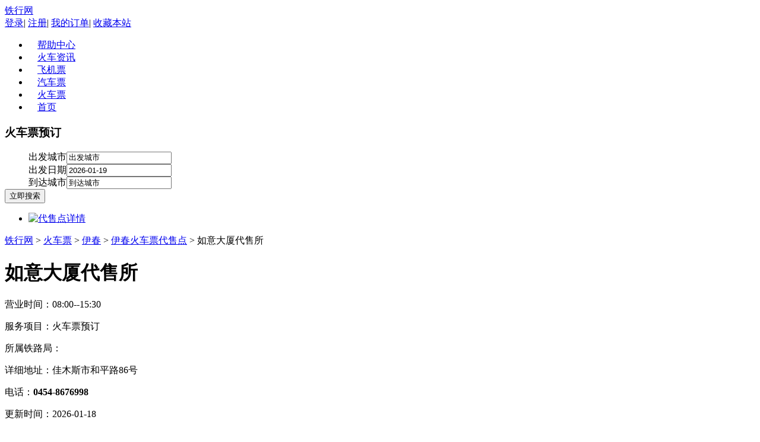

--- FILE ---
content_type: text/html;charset=UTF-8
request_url: http://hcp.tiexing.com/dsd_yc1_qianjinqu/3544.html
body_size: 3660
content:
<!DOCTYPE html PUBLIC "-//W3C//DTD XHTML 1.0 Transitional//EN" "http://www.w3.org/TR/xhtml1/DTD/xhtml1-transitional.dtd">
<html xmlns="http://www.w3.org/1999/xhtml">
<head>
<meta http-equiv="Content-Type" content="text/html; charset=utf-8" />
<title>如意大厦代售所_铁行网Tiexing.com</title>
<link href="http://img.tiexing.com/styles/common/css/main.css" rel="stylesheet" type="text/css" />
<script type="text/javascript" src="http://img.tiexing.com/js/common/jquery/jquery-1.7.1.min.js"></script>
<script type="text/javascript" src="http://img.tiexing.com/js/common/jquery/jquery.jslides.js"></script>
<script type="text/javascript" src="http://img.tiexing.com/js/common/datepicker/WdatePicker.js"></script>
<script type="text/javascript" src="http://hcp.tiexing.com/js/train/search.js"></script>
<script type="text/javascript" src="http://img.tiexing.com/js/common/selector/city_data.js"></script>
<script type="text/javascript" src="http://img.tiexing.com/js/common/selector/city_selector.js"></script>
<script type="text/javascript" src="http://hcp.tiexing.com/js/train/txTrainCity.js"></script>
</head>
<body>
<style>
	.toper .r_box .nav ul li a {padding:0 15px;}
</style>
<div class="warpper toper">
	<div class="logo"><a href="http://www.tiexing.com" title="铁行网">铁行网</a></div>
	<div class="r_box">
    	<div class="t_box">
    		<a rel="nofollow" href="http://ucenter.114piaowu.com">登录</a>|
    		<a rel="nofollow" target="_blank" href="http://ucenter.114piaowu.com/module/datum/userData/register.jsp">注册</a>|
    		<a rel="nofollow" href="http://ucenter.114piaowu.com/datum/userCenterHome/centerHomeInfo.html">我的订单</a>|
    		<a target="_self" href="javascript:window.external.AddFavorite('http://www.tiexing.com','铁行网')">收藏本站</a>
    	</div>
        <div class="nav">
        	<ul>
                <li><a href="/" >帮助中心</a></li>
                <li><a href="/" >火车资讯</a></li>
                <li><a href="http://jipiao.114piaowu.com/" >飞机票</a></li>
                <li><a href="http://qiche.114piaowu.com/" >汽车票</a></li>
                <li><a href="http://hcp.tiexing.com" class="cur">火车票</a></li>
                <li><a href="http://www.tiexing.com" >首页</a></li>
            </ul>
        </div>
    </div>
</div>
<div class="clearboth"></div>
<div class="banner">
	<div class="content warpper">
        <div class="contbox left">
            <form name="daigouForm2" action="../train/txStationToStation_txStationToStationAdapter.action" method="post"
					onsubmit="return search.checkTrainForm('2');" target="_blank">
                <div class="search_cs left">
	                <dl>
	                	<dt><h3>火车票预订</h3></dt>
	                    <dd><span>出发城市</span><input onblur="hideCity()"
										onfocus="citySelector._ListData_=cityDataList.trainData;showCity('startCity2')"
										id="startCity2" value="出发城市" name="startStation" type="text" value="请选择出发城市..." /></dd>
	                    <dd class="r"><span>出发日期</span><input  class="date" id="goDate2" value="2026-01-19"	name="goDate"
										onclick="WdatePicker({doubleCalendar:true,minDate:'2026-01-19',maxDate:'2026-03-19'})" type="text" value="请选择出发日期..."/></dd>
	                    <dd><span>到达城市</span><input onblur="hideCity()" onfocus="citySelector._ListData_=cityDataList.trainData;showCity('endCity2')"
										id="endCity2" value="到达城市" name="endStation" type="text" value="请选择到达城市..."/></dd>
	                    <div class="sbox left"><input class="sgo" name="" type="submit" value="立即搜索" /></div>
	                    <div><a href="javascript:void(0)" onclick="txTrain.clickHuan();" class="huan"></a></div>
	                </dl>
                </div>
          </form>
          <div class="focus right">
            <ul>
                <li><a href="http://www.tiexing.com" target="_blank"> <img src="http://img.tiexing.com/images/tpk/20140616094930_536.jpg" alt="代售点详情" /> </a></li>
	            </ul>
          </div>
          </div>
        <div class="clearboth"></div>
    </div>
</div>
<div class="warpper mbx"><a href="http://www.tiexing.com">铁行网</a> &gt; <a href="http://hcp.tiexing.com">火车票</a> &gt; <a href="http://hcp.tiexing.com/yc1/">伊春</a>  &gt; <a href="http://hcp.tiexing.com/dsd_yc1/">伊春火车票代售点</a> &gt; 如意大厦代售所</div>
<div class="warpper">
	<div class="maincs nopadding left">
	<div class="title left"><h1>如意大厦代售所</h1></div>
    <div class="cont_cs left">    
    	<div class="txt left">
            <div class="map right">
            	<div id="allmap" style="width:300px; height:200px;position:fixed;"></div>
				<input id="id_city" type="hidden" value="伊春市"/>
				<input id="id_dsdAdress" type="hidden" value="佳木斯市和平路86号"/>
            </div>
        	<p>营业时间：08:00--15:30</p>
            <p>服务项目：火车票预订</p>
            <p>所属铁路局：</p>
            <p>详细地址：佳木斯市和平路86号</p>
            <p>电话：<b>0454-8676998</b></p>
            <p class="date">更新时间：2026-01-18</p>
        </div>
    </div>
</div>
<div class="sidbar right">
        <div class="zixun left">
	<h3>大家最关注的问题？</h3>
    <ul>
    	<li><a href="http://www.tiexing.com/news/615.html">火车票代售点营业时间?</a></li>
        <li class="bgrey"><a href="http://www.tiexing.com/news/622.html">火车票代售点提前几天售票?</a></li>
        <li><a href="http://www.tiexing.com/news/641.html">火车票代售点可以退票吗?</a></li>
        <li class="bgrey"><a href="http://www.tiexing.com/news/639.html">火车票代售点可以改签吗?</a></li>
        <li><a href="http://www.tiexing.com/news/621.html">火车票代售点几点下班?</a></li>
        <li class="bgrey"><a href="http://www.tiexing.com/news/620.html">火车票代售点可以取票吗?</a></li>
        <li><a href="http://www.tiexing.com/news/619.html">火车票代售点可以买异地票吗?</a></li>
        <li class="bgrey"><a href="http://www.tiexing.com/news/617.html">火车票代售点可以买学生票吗?</a></li>
    </ul>
</div>
<div class="left hotnews">
	<h3>伊春周边城市代售点</h3>
    <ul>
        <li><a href="http://hcp.tiexing.com/dsd_jms/">佳木斯</a></li>
        	<li><a href="http://hcp.tiexing.com/dsd_qqhe/">齐齐哈尔</a></li>
        	<li><a href="http://hcp.tiexing.com/dsd_dxal/">大兴安岭</a></li>
        	<li><a href="http://hcp.tiexing.com/dsd_hh/">黑河</a></li>
        	<li><a href="http://hcp.tiexing.com/dsd_sh1/">绥化</a></li>
        	<li><a href="http://hcp.tiexing.com/dsd_qth/">七台河</a></li>
        	<li><a href="http://hcp.tiexing.com/dsd_heb/">哈尔滨</a></li>
        	<li><a href="http://hcp.tiexing.com/dsd_dq/">大庆</a></li>
        	<li><a href="http://hcp.tiexing.com/dsd_mdj/">牡丹江</a></li>
        	<li><a href="http://hcp.tiexing.com/dsd_sys/">双鸭山</a></li>
        	</ul>
</div></div>
    <div class="maincs left">
   	<div class="title left"><h3>如意大厦代售所周边代售点查询</h3></div>
   	<div class="cont_cs left">
        <ul class="bt left">
            <li class="d1">名称</li>
            <li class="d2">地址</li>
            <li class="d3">营业时间</li>
        </ul>
        <ul class="bt list left">
                <li class="d1"><a href="http://hcp.tiexing.com/dsd_yc1_qianjinqu/803.html">佳木斯中山路售票点</a></li>
                <li class="d2">佳木斯市中山路348号</li>
                <li class="d3">08:00--15:30</li>
	        </ul>
        <ul class="bt list left">
                <li class="d1"><a href="http://hcp.tiexing.com/dsd_yc1_qianjinqu/3540.html">大福源代售所</a></li>
                <li class="d2">佳木斯市西林路237号</li>
                <li class="d3"></li>
	        </ul>
        <ul class="bt list left">
                <li class="d1"><a href="http://hcp.tiexing.com/dsd_yc1_qianjinqu/3543.html">祥光代售所</a></li>
                <li class="d2">中山路中南商城190号</li>
                <li class="d3">08:00--15:30</li>
	        </ul>
        <ul class="bt list left">
                <li class="d1"><a href="http://hcp.tiexing.com/dsd_yc1_qianjinqu/3545.html">佳大代售所</a></li>
                <li class="d2">佳木斯大学</li>
                <li class="d3"></li>
	        </ul>
        <ul class="bt list left">
                <li class="d1"><a href="http://hcp.tiexing.com/dsd_yc1_qianjinqu/3546.html">鑫宇代售所</a></li>
                <li class="d2">佳木斯顶业街22号</li>
                <li class="d3"></li>
	        </ul>
        <ul class="bt list left">
                <li class="d1"><a href="http://hcp.tiexing.com/dsd_yc1_qianjinqu/803.html">佳木斯中山路售票点</a></li>
                <li class="d2">佳木斯市中山路348号</li>
                <li class="d3">08:00--15:30</li>
	        </ul>
        <ul class="bt list left">
                <li class="d1"><a href="http://hcp.tiexing.com/dsd_yc1_dongfengqu/825.html">东风区售票点</a></li>
                <li class="d2">佳木斯市东风区光复路368号</li>
                <li class="d3">08:00--15:30</li>
	        </ul>
        <ul class="bt list left">
                <li class="d1"><a href="http://hcp.tiexing.com/dsd_yc1_xiangyangqu2/888.html">保卫路售票点</a></li>
                <li class="d2">佳木斯市德祥路229号</li>
                <li class="d3">08:00--15:30</li>
	        </ul>
        </div>
</div>
</div>
<div class="clearboth"></div>
<div class="footer">
	<p class="menu">
		<a href="/22.html" rel="nofollow">关于我们</a>|
		<a href="/23.html " rel="nofollow">免责声明</a>|
		<a href="/49.html" rel="nofollow">隐私保护</a>|
		<a href="http://union.114piaowu.com/" rel="nofollow">网站加盟</a>|
		<a href="/25.html" rel="nofollow">联系我们 </a>
	</p>
    <p>Copyright © 2009-2019 <a href="http://www.tiexing.com" title="铁行网">www.tiexing.com</a> <a href="http://www.miibeian.gov.cn/publish/query/indexFirst.action">苏ICP备11023896号-5</a></p>
    <p><a target="_blank" href="https://www.beian.gov.cn/portal/registerSystemInfo?recordcode=32010402000454" style="display:inline-block;text-decoration:none;height:20px;line-height:20px;" rel="nofollow"  target="_blank">
		<img src="http://hcp.tiexing.com/styles/train/images/ghs.png" style="float:left;"/>苏公网安备 32010402000454号</a></p>
    <div class=" warpper icon_foot">
    <ul>
        <li><a href="http://img.tiexing.com/images/zizhi/20140606.jpg" rel="nofollow" target="_blank"><img src="http://img.tiexing.com/styles/common/images/wapba.png" width="127" height="47" /></a></li>
        <li><a href="http://www.njga.gov.cn/www/njga/wsga/index.jsp" rel="nofollow" target="_blank"><img src="http://img.tiexing.com/styles/common/images/wapjc.png" width="127" height="47" /></a></li>
        <li><a><img src="http://img.tiexing.com/styles/common/images/zf-pay.png" width="127" height="47" /></a></li>
<!--         
        <li>
			<script src="http://kxlogo.knet.cn/seallogo.dll?sn=e131008110100427325mjo000000&amp;size=0"></script>
            <span style="display:inline-block;position:relative;width:auto;">
	            <a id="kx_verify" tabindex="-1" target="_blank" kx_type="图标式" style="display:inline-block;">
	            	<img src="http://rr.knet.cn/static/images/logo/cnnic.png" style="border:none;" oncontextmenu="return false;" alt="可信网站">
	            </a>
            </span>
        </li>
 -->        
    </ul>
    <div class="clearboth"></div>
  </div>
    </div>
<script type="text/javascript" src="http://api.map.baidu.com/api?v=1.2"></script>
<script type="text/javascript" language="javascript" src="http://hcp.tiexing.com/js/train/dsdMap.js"></script>
</body>
</html>